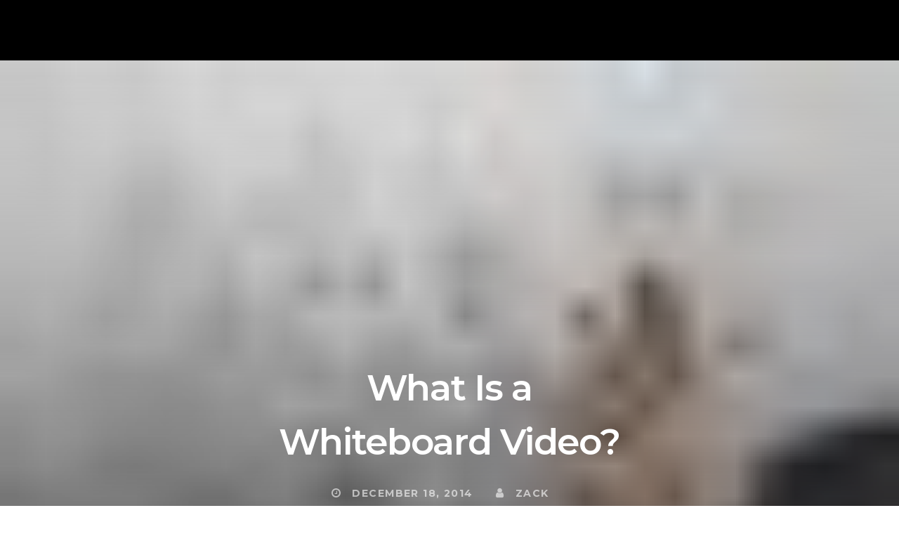

--- FILE ---
content_type: text/html; charset=UTF-8
request_url: https://www.myevideo.com/what-is-whiteboard-video/
body_size: 19199
content:
<!DOCTYPE html>
<html lang="en-US">
<head ><meta charset="UTF-8"><script>if(navigator.userAgent.match(/MSIE|Internet Explorer/i)||navigator.userAgent.match(/Trident\/7\..*?rv:11/i)){var href=document.location.href;if(!href.match(/[?&]nowprocket/)){if(href.indexOf("?")==-1){if(href.indexOf("#")==-1){document.location.href=href+"?nowprocket=1"}else{document.location.href=href.replace("#","?nowprocket=1#")}}else{if(href.indexOf("#")==-1){document.location.href=href+"&nowprocket=1"}else{document.location.href=href.replace("#","&nowprocket=1#")}}}}</script><script>class RocketLazyLoadScripts{constructor(){this.triggerEvents=["keydown","mousedown","mousemove","touchmove","touchstart","touchend","wheel"],this.userEventHandler=this._triggerListener.bind(this),this.touchStartHandler=this._onTouchStart.bind(this),this.touchMoveHandler=this._onTouchMove.bind(this),this.touchEndHandler=this._onTouchEnd.bind(this),this.clickHandler=this._onClick.bind(this),this.interceptedClicks=[],window.addEventListener("pageshow",(e=>{this.persisted=e.persisted})),window.addEventListener("DOMContentLoaded",(()=>{this._preconnect3rdParties()})),this.delayedScripts={normal:[],async:[],defer:[]},this.allJQueries=[]}_addUserInteractionListener(e){document.hidden?e._triggerListener():(this.triggerEvents.forEach((t=>window.addEventListener(t,e.userEventHandler,{passive:!0}))),window.addEventListener("touchstart",e.touchStartHandler,{passive:!0}),window.addEventListener("mousedown",e.touchStartHandler),document.addEventListener("visibilitychange",e.userEventHandler))}_removeUserInteractionListener(){this.triggerEvents.forEach((e=>window.removeEventListener(e,this.userEventHandler,{passive:!0}))),document.removeEventListener("visibilitychange",this.userEventHandler)}_onTouchStart(e){"HTML"!==e.target.tagName&&(window.addEventListener("touchend",this.touchEndHandler),window.addEventListener("mouseup",this.touchEndHandler),window.addEventListener("touchmove",this.touchMoveHandler,{passive:!0}),window.addEventListener("mousemove",this.touchMoveHandler),e.target.addEventListener("click",this.clickHandler),this._renameDOMAttribute(e.target,"onclick","rocket-onclick"))}_onTouchMove(e){window.removeEventListener("touchend",this.touchEndHandler),window.removeEventListener("mouseup",this.touchEndHandler),window.removeEventListener("touchmove",this.touchMoveHandler,{passive:!0}),window.removeEventListener("mousemove",this.touchMoveHandler),e.target.removeEventListener("click",this.clickHandler),this._renameDOMAttribute(e.target,"rocket-onclick","onclick")}_onTouchEnd(e){window.removeEventListener("touchend",this.touchEndHandler),window.removeEventListener("mouseup",this.touchEndHandler),window.removeEventListener("touchmove",this.touchMoveHandler,{passive:!0}),window.removeEventListener("mousemove",this.touchMoveHandler)}_onClick(e){e.target.removeEventListener("click",this.clickHandler),this._renameDOMAttribute(e.target,"rocket-onclick","onclick"),this.interceptedClicks.push(e),e.preventDefault(),e.stopPropagation(),e.stopImmediatePropagation()}_replayClicks(){window.removeEventListener("touchstart",this.touchStartHandler,{passive:!0}),window.removeEventListener("mousedown",this.touchStartHandler),this.interceptedClicks.forEach((e=>{e.target.dispatchEvent(new MouseEvent("click",{view:e.view,bubbles:!0,cancelable:!0}))}))}_renameDOMAttribute(e,t,n){e.hasAttribute&&e.hasAttribute(t)&&(event.target.setAttribute(n,event.target.getAttribute(t)),event.target.removeAttribute(t))}_triggerListener(){this._removeUserInteractionListener(this),"loading"===document.readyState?document.addEventListener("DOMContentLoaded",this._loadEverythingNow.bind(this)):this._loadEverythingNow()}_preconnect3rdParties(){let e=[];document.querySelectorAll("script[type=rocketlazyloadscript]").forEach((t=>{if(t.hasAttribute("src")){const n=new URL(t.src).origin;n!==location.origin&&e.push({src:n,crossOrigin:t.crossOrigin||"module"===t.getAttribute("data-rocket-type")})}})),e=[...new Map(e.map((e=>[JSON.stringify(e),e]))).values()],this._batchInjectResourceHints(e,"preconnect")}async _loadEverythingNow(){this.lastBreath=Date.now(),this._delayEventListeners(),this._delayJQueryReady(this),this._handleDocumentWrite(),this._registerAllDelayedScripts(),this._preloadAllScripts(),await this._loadScriptsFromList(this.delayedScripts.normal),await this._loadScriptsFromList(this.delayedScripts.defer),await this._loadScriptsFromList(this.delayedScripts.async);try{await this._triggerDOMContentLoaded(),await this._triggerWindowLoad()}catch(e){}window.dispatchEvent(new Event("rocket-allScriptsLoaded")),this._replayClicks()}_registerAllDelayedScripts(){document.querySelectorAll("script[type=rocketlazyloadscript]").forEach((e=>{e.hasAttribute("src")?e.hasAttribute("async")&&!1!==e.async?this.delayedScripts.async.push(e):e.hasAttribute("defer")&&!1!==e.defer||"module"===e.getAttribute("data-rocket-type")?this.delayedScripts.defer.push(e):this.delayedScripts.normal.push(e):this.delayedScripts.normal.push(e)}))}async _transformScript(e){return await this._littleBreath(),new Promise((t=>{const n=document.createElement("script");[...e.attributes].forEach((e=>{let t=e.nodeName;"type"!==t&&("data-rocket-type"===t&&(t="type"),n.setAttribute(t,e.nodeValue))})),e.hasAttribute("src")?(n.addEventListener("load",t),n.addEventListener("error",t)):(n.text=e.text,t());try{e.parentNode.replaceChild(n,e)}catch(e){t()}}))}async _loadScriptsFromList(e){const t=e.shift();return t?(await this._transformScript(t),this._loadScriptsFromList(e)):Promise.resolve()}_preloadAllScripts(){this._batchInjectResourceHints([...this.delayedScripts.normal,...this.delayedScripts.defer,...this.delayedScripts.async],"preload")}_batchInjectResourceHints(e,t){var n=document.createDocumentFragment();e.forEach((e=>{if(e.src){const i=document.createElement("link");i.href=e.src,i.rel=t,"preconnect"!==t&&(i.as="script"),e.getAttribute&&"module"===e.getAttribute("data-rocket-type")&&(i.crossOrigin=!0),e.crossOrigin&&(i.crossOrigin=e.crossOrigin),n.appendChild(i)}})),document.head.appendChild(n)}_delayEventListeners(){let e={};function t(t,n){!function(t){function n(n){return e[t].eventsToRewrite.indexOf(n)>=0?"rocket-"+n:n}e[t]||(e[t]={originalFunctions:{add:t.addEventListener,remove:t.removeEventListener},eventsToRewrite:[]},t.addEventListener=function(){arguments[0]=n(arguments[0]),e[t].originalFunctions.add.apply(t,arguments)},t.removeEventListener=function(){arguments[0]=n(arguments[0]),e[t].originalFunctions.remove.apply(t,arguments)})}(t),e[t].eventsToRewrite.push(n)}function n(e,t){let n=e[t];Object.defineProperty(e,t,{get:()=>n||function(){},set(i){e["rocket"+t]=n=i}})}t(document,"DOMContentLoaded"),t(window,"DOMContentLoaded"),t(window,"load"),t(window,"pageshow"),t(document,"readystatechange"),n(document,"onreadystatechange"),n(window,"onload"),n(window,"onpageshow")}_delayJQueryReady(e){let t=window.jQuery;Object.defineProperty(window,"jQuery",{get:()=>t,set(n){if(n&&n.fn&&!e.allJQueries.includes(n)){n.fn.ready=n.fn.init.prototype.ready=function(t){e.domReadyFired?t.bind(document)(n):document.addEventListener("rocket-DOMContentLoaded",(()=>t.bind(document)(n)))};const t=n.fn.on;n.fn.on=n.fn.init.prototype.on=function(){if(this[0]===window){function e(e){return e.split(" ").map((e=>"load"===e||0===e.indexOf("load.")?"rocket-jquery-load":e)).join(" ")}"string"==typeof arguments[0]||arguments[0]instanceof String?arguments[0]=e(arguments[0]):"object"==typeof arguments[0]&&Object.keys(arguments[0]).forEach((t=>{delete Object.assign(arguments[0],{[e(t)]:arguments[0][t]})[t]}))}return t.apply(this,arguments),this},e.allJQueries.push(n)}t=n}})}async _triggerDOMContentLoaded(){this.domReadyFired=!0,await this._littleBreath(),document.dispatchEvent(new Event("rocket-DOMContentLoaded")),await this._littleBreath(),window.dispatchEvent(new Event("rocket-DOMContentLoaded")),await this._littleBreath(),document.dispatchEvent(new Event("rocket-readystatechange")),await this._littleBreath(),document.rocketonreadystatechange&&document.rocketonreadystatechange()}async _triggerWindowLoad(){await this._littleBreath(),window.dispatchEvent(new Event("rocket-load")),await this._littleBreath(),window.rocketonload&&window.rocketonload(),await this._littleBreath(),this.allJQueries.forEach((e=>e(window).trigger("rocket-jquery-load"))),await this._littleBreath();const e=new Event("rocket-pageshow");e.persisted=this.persisted,window.dispatchEvent(e),await this._littleBreath(),window.rocketonpageshow&&window.rocketonpageshow({persisted:this.persisted})}_handleDocumentWrite(){const e=new Map;document.write=document.writeln=function(t){const n=document.currentScript,i=document.createRange(),r=n.parentElement;let o=e.get(n);void 0===o&&(o=n.nextSibling,e.set(n,o));const s=document.createDocumentFragment();i.setStart(s,0),s.appendChild(i.createContextualFragment(t)),r.insertBefore(s,o)}}async _littleBreath(){Date.now()-this.lastBreath>45&&(await this._requestAnimFrame(),this.lastBreath=Date.now())}async _requestAnimFrame(){return document.hidden?new Promise((e=>setTimeout(e))):new Promise((e=>requestAnimationFrame(e)))}static run(){const e=new RocketLazyLoadScripts;e._addUserInteractionListener(e)}}RocketLazyLoadScripts.run();</script>
    <!-- Global site tag (gtag.js) - Google Analytics -->
<script type="rocketlazyloadscript" async src="https://www.googletagmanager.com/gtag/js?id=UA-31668895-1"></script>
<script type="rocketlazyloadscript">
  window.dataLayer = window.dataLayer || [];
  function gtag(){dataLayer.push(arguments);}
  gtag('js', new Date());

  gtag('config', 'UA-31668895-1');
</script>


	
	<meta name="viewport" content="width=device-width, initial-scale=1.0" />
	<meta http-equiv="X-UA-Compatible" content="IE=edge">
	<link rel="profile" href="http://gmpg.org/xfn/11">
	<link rel="preconnect" href="https://fonts.gstatic.com">

	<meta name="mobile-web-app-capable" content="yes">
<meta name="apple-mobile-web-app-capable" content="yes">
<meta name="apple-mobile-web-app-title" content="MyeVideo - Animated Explainer Video Production">
<link rel="pingback" href="https://www.myevideo.com/xmlrpc.php" />
<meta name='robots' content='index, follow, max-image-preview:large, max-snippet:-1, max-video-preview:-1' />

	<!-- This site is optimized with the Yoast SEO plugin v17.2.1 - https://yoast.com/wordpress/plugins/seo/ -->
	<title>What Is a Whiteboard Video? - MyeVideo</title><link rel="preload" as="style" href="https://fonts.googleapis.com/css?family=Oswald%3A700%7CMontserrat%3A100%2C200%2C300%2C400%2C500%2C600%2C700%2C800%2C900%2C100italic%2C200italic%2C300italic%2C400italic%2C500italic%2C600italic%2C700italic%2C800italic%2C900italic&#038;subset=latin&#038;display=swap" /><link rel="stylesheet" href="https://fonts.googleapis.com/css?family=Oswald%3A700%7CMontserrat%3A100%2C200%2C300%2C400%2C500%2C600%2C700%2C800%2C900%2C100italic%2C200italic%2C300italic%2C400italic%2C500italic%2C600italic%2C700italic%2C800italic%2C900italic&#038;subset=latin&#038;display=swap" media="print" onload="this.media='all'" /><noscript><link rel="stylesheet" href="https://fonts.googleapis.com/css?family=Oswald%3A700%7CMontserrat%3A100%2C200%2C300%2C400%2C500%2C600%2C700%2C800%2C900%2C100italic%2C200italic%2C300italic%2C400italic%2C500italic%2C600italic%2C700italic%2C800italic%2C900italic&#038;subset=latin&#038;display=swap" /></noscript><link rel="preload" as="style" href="https://fonts.googleapis.com/css2?family=Montserrat:ital,wght@0,100;0,200;0,300;0,400;0,500;0,600;0,700;0,800;0,900;1,100;1,200;1,300;1,400;1,500;1,600;1,700;1,800;1,900&#038;display=swap" /><link rel="stylesheet" href="https://fonts.googleapis.com/css2?family=Montserrat:ital,wght@0,100;0,200;0,300;0,400;0,500;0,600;0,700;0,800;0,900;1,100;1,200;1,300;1,400;1,500;1,600;1,700;1,800;1,900&#038;display=swap" media="print" onload="this.media='all'" /><noscript><link rel="stylesheet" href="https://fonts.googleapis.com/css2?family=Montserrat:ital,wght@0,100;0,200;0,300;0,400;0,500;0,600;0,700;0,800;0,900;1,100;1,200;1,300;1,400;1,500;1,600;1,700;1,800;1,900&#038;display=swap" /></noscript><link rel="stylesheet" href="https://www.myevideo.com/wp-content/cache/min/1/9d21a5606b3e59d0157cc2d56cf28714.css" media="all" data-minify="1" />
	<meta name="description" content="Have you ever wondered what whiteboard videos are and why they’re popular? There are quite a few reasons why they hold attention and increase retention." />
	<link rel="canonical" href="https://www.myevideo.com/what-is-whiteboard-video/" />
	<meta property="og:locale" content="en_US" />
	<meta property="og:type" content="article" />
	<meta property="og:title" content="What Is a Whiteboard Video? - MyeVideo" />
	<meta property="og:description" content="Have you ever wondered what whiteboard videos are and why they’re popular? There are quite a few reasons why they hold attention and increase retention." />
	<meta property="og:url" content="https://www.myevideo.com/what-is-whiteboard-video/" />
	<meta property="og:site_name" content="MyeVideo" />
	<meta property="article:publisher" content="https://www.facebook.com/MyeVideoExplainer" />
	<meta property="article:published_time" content="2014-12-18T15:40:03+00:00" />
	<meta property="article:modified_time" content="2017-03-01T15:55:13+00:00" />
	<meta property="og:image" content="http://myevideo.ws-9.net/wp-content/uploads/2014/12/whiteboard1.jpg" />
	<meta property="og:image:width" content="300" />
	<meta property="og:image:height" content="200" />
	<meta name="twitter:card" content="summary_large_image" />
	<meta name="twitter:creator" content="@MyeVideo" />
	<meta name="twitter:site" content="@myevideo" />
	<script type="application/ld+json" class="yoast-schema-graph">{"@context":"https://schema.org","@graph":[{"@type":"WebSite","@id":"https://www.myevideo.com/#website","url":"https://www.myevideo.com/","name":"MyeVideo","description":"Animated Explainer Video Production","potentialAction":[{"@type":"SearchAction","target":{"@type":"EntryPoint","urlTemplate":"https://www.myevideo.com/?s={search_term_string}"},"query-input":"required name=search_term_string"}],"inLanguage":"en-US"},{"@type":"ImageObject","@id":"https://www.myevideo.com/what-is-whiteboard-video/#primaryimage","inLanguage":"en-US","url":"https://www.myevideo.com/wp-content/uploads/2014/12/whiteboard1.jpg","contentUrl":"https://www.myevideo.com/wp-content/uploads/2014/12/whiteboard1.jpg","width":300,"height":200},{"@type":"WebPage","@id":"https://www.myevideo.com/what-is-whiteboard-video/#webpage","url":"https://www.myevideo.com/what-is-whiteboard-video/","name":"What Is a Whiteboard Video? - MyeVideo","isPartOf":{"@id":"https://www.myevideo.com/#website"},"primaryImageOfPage":{"@id":"https://www.myevideo.com/what-is-whiteboard-video/#primaryimage"},"datePublished":"2014-12-18T15:40:03+00:00","dateModified":"2017-03-01T15:55:13+00:00","author":{"@id":"https://www.myevideo.com/#/schema/person/94daf40c68e6529470a1e9eab0826d72"},"description":"Have you ever wondered what whiteboard videos are and why they\u2019re popular? There are quite a few reasons why they hold attention and increase retention.","breadcrumb":{"@id":"https://www.myevideo.com/what-is-whiteboard-video/#breadcrumb"},"inLanguage":"en-US","potentialAction":[{"@type":"ReadAction","target":["https://www.myevideo.com/what-is-whiteboard-video/"]}]},{"@type":"BreadcrumbList","@id":"https://www.myevideo.com/what-is-whiteboard-video/#breadcrumb","itemListElement":[{"@type":"ListItem","position":1,"name":"Home","item":"https://www.myevideo.com/"},{"@type":"ListItem","position":2,"name":"What Is a Whiteboard Video?"}]},{"@type":"Person","@id":"https://www.myevideo.com/#/schema/person/94daf40c68e6529470a1e9eab0826d72","name":"Zack","image":{"@type":"ImageObject","@id":"https://www.myevideo.com/#personlogo","inLanguage":"en-US","url":"https://secure.gravatar.com/avatar/2db035fe0869285138d451742a2b9af9?s=96&d=mm&r=g","contentUrl":"https://secure.gravatar.com/avatar/2db035fe0869285138d451742a2b9af9?s=96&d=mm&r=g","caption":"Zack"},"description":"zack@myevideo.com","sameAs":["https://twitter.com/MyeVideo"]}]}</script>
	<!-- / Yoast SEO plugin. -->


<link rel='dns-prefetch' href='//fonts.googleapis.com' />
<link rel='dns-prefetch' href='//www.youtube-nocookie.com' />
<link href='https://fonts.gstatic.com' crossorigin rel='preconnect' />
<link rel="alternate" type="application/rss+xml" title="MyeVideo &raquo; Feed" href="https://www.myevideo.com/feed/" />
<link rel="alternate" type="application/rss+xml" title="MyeVideo &raquo; Comments Feed" href="https://www.myevideo.com/comments/feed/" />
	<link rel="shortcut icon" href="https://www.myevideo.com/wp-content/themes/boo/favicon.ico" />
	<link rel="alternate" type="application/rss+xml" title="MyeVideo &raquo; What Is a Whiteboard Video? Comments Feed" href="https://www.myevideo.com/what-is-whiteboard-video/feed/" />
<style type="text/css">
img.wp-smiley,
img.emoji {
	display: inline !important;
	border: none !important;
	box-shadow: none !important;
	height: 1em !important;
	width: 1em !important;
	margin: 0 .07em !important;
	vertical-align: -0.1em !important;
	background: none !important;
	padding: 0 !important;
}
</style>
	




<style id='rs-plugin-settings-inline-css' type='text/css'>
.tp-caption a{color:#ff7302;text-shadow:none;-webkit-transition:all 0.2s ease-out;-moz-transition:all 0.2s ease-out;-o-transition:all 0.2s ease-out;-ms-transition:all 0.2s ease-out}.tp-caption a:hover{color:#ffa902}
</style>


















<script type="rocketlazyloadscript" src='https://www.myevideo.com/wp-includes/js/jquery/jquery.min.js?ver=3.5.1' id='jquery-core-js'></script>
<script type="rocketlazyloadscript" src='https://www.myevideo.com/wp-includes/js/jquery/jquery-migrate.min.js?ver=3.3.2' id='jquery-migrate-js'></script>
<script type='text/javascript' id='ajax-login-script-js-extra'>
/* <![CDATA[ */
var ajax_login_object = {"ajaxurl":"https:\/\/www.myevideo.com\/wp-admin\/admin-ajax.php","redirecturl":"\/what-is-whiteboard-video\/","loadingmessage":"Sending user info, please wait..."};
/* ]]> */
</script>
<script type="rocketlazyloadscript" data-minify="1" src='https://www.myevideo.com/wp-content/cache/min/1/wp-content/themes/boo/assets/js/ajax-login-script.js?ver=1735913246' id='ajax-login-script-js'></script>
<script type="rocketlazyloadscript" src='https://www.myevideo.com/wp-content/plugins/essential-grid/public/assets/js/rbtools.min.js?ver=6.2.0' id='tp-tools-js'></script>
<script type="rocketlazyloadscript" src='https://www.myevideo.com/wp-content/plugins/revslider/public/assets/js/rs6.min.js?ver=6.2.2' id='revmin-js'></script>
<script type="rocketlazyloadscript" src='https://www.myevideo.com/wp-content/themes/boo/assets/vendors/modernizr.min.js' id='modernizr-js'></script>
<script type="rocketlazyloadscript" src='https://www.myevideo.com/wp-content/themes/boo/assets/vendors/img-aspect-ratio.min.js' id='img-aspect-ratio-js'></script>
<link rel="https://api.w.org/" href="https://www.myevideo.com/wp-json/" /><link rel="alternate" type="application/json" href="https://www.myevideo.com/wp-json/wp/v2/posts/984" /><link rel="EditURI" type="application/rsd+xml" title="RSD" href="https://www.myevideo.com/xmlrpc.php?rsd" />
<link rel="wlwmanifest" type="application/wlwmanifest+xml" href="https://www.myevideo.com/wp-includes/wlwmanifest.xml" /> 
<meta name="generator" content="WordPress 5.7.14" />
<link rel='shortlink' href='https://www.myevideo.com/?p=984' />
<link rel="alternate" type="application/json+oembed" href="https://www.myevideo.com/wp-json/oembed/1.0/embed?url=https%3A%2F%2Fwww.myevideo.com%2Fwhat-is-whiteboard-video%2F" />
<link rel="alternate" type="text/xml+oembed" href="https://www.myevideo.com/wp-json/oembed/1.0/embed?url=https%3A%2F%2Fwww.myevideo.com%2Fwhat-is-whiteboard-video%2F&#038;format=xml" />
<meta name="generator" content="Powered by WPBakery Page Builder - drag and drop page builder for WordPress."/>
<meta name="generator" content="Powered by Slider Revolution 6.2.2 - responsive, Mobile-Friendly Slider Plugin for WordPress with comfortable drag and drop interface." />
<link rel="icon" href="https://www.myevideo.com/wp-content/uploads/2021/06/cropped-ffff-32x32.jpg" sizes="32x32" />
<link rel="icon" href="https://www.myevideo.com/wp-content/uploads/2021/06/cropped-ffff-192x192.jpg" sizes="192x192" />
<link rel="apple-touch-icon" href="https://www.myevideo.com/wp-content/uploads/2021/06/cropped-ffff-180x180.jpg" />
<meta name="msapplication-TileImage" content="https://www.myevideo.com/wp-content/uploads/2021/06/cropped-ffff-270x270.jpg" />
<script type="rocketlazyloadscript" data-rocket-type="text/javascript">function setREVStartSize(e){			
			try {								
				var pw = document.getElementById(e.c).parentNode.offsetWidth,
					newh;
				pw = pw===0 || isNaN(pw) ? window.innerWidth : pw;
				e.tabw = e.tabw===undefined ? 0 : parseInt(e.tabw);
				e.thumbw = e.thumbw===undefined ? 0 : parseInt(e.thumbw);
				e.tabh = e.tabh===undefined ? 0 : parseInt(e.tabh);
				e.thumbh = e.thumbh===undefined ? 0 : parseInt(e.thumbh);
				e.tabhide = e.tabhide===undefined ? 0 : parseInt(e.tabhide);
				e.thumbhide = e.thumbhide===undefined ? 0 : parseInt(e.thumbhide);
				e.mh = e.mh===undefined || e.mh=="" || e.mh==="auto" ? 0 : parseInt(e.mh,0);		
				if(e.layout==="fullscreen" || e.l==="fullscreen") 						
					newh = Math.max(e.mh,window.innerHeight);				
				else{					
					e.gw = Array.isArray(e.gw) ? e.gw : [e.gw];
					for (var i in e.rl) if (e.gw[i]===undefined || e.gw[i]===0) e.gw[i] = e.gw[i-1];					
					e.gh = e.el===undefined || e.el==="" || (Array.isArray(e.el) && e.el.length==0)? e.gh : e.el;
					e.gh = Array.isArray(e.gh) ? e.gh : [e.gh];
					for (var i in e.rl) if (e.gh[i]===undefined || e.gh[i]===0) e.gh[i] = e.gh[i-1];
										
					var nl = new Array(e.rl.length),
						ix = 0,						
						sl;					
					e.tabw = e.tabhide>=pw ? 0 : e.tabw;
					e.thumbw = e.thumbhide>=pw ? 0 : e.thumbw;
					e.tabh = e.tabhide>=pw ? 0 : e.tabh;
					e.thumbh = e.thumbhide>=pw ? 0 : e.thumbh;					
					for (var i in e.rl) nl[i] = e.rl[i]<window.innerWidth ? 0 : e.rl[i];
					sl = nl[0];									
					for (var i in nl) if (sl>nl[i] && nl[i]>0) { sl = nl[i]; ix=i;}															
					var m = pw>(e.gw[ix]+e.tabw+e.thumbw) ? 1 : (pw-(e.tabw+e.thumbw)) / (e.gw[ix]);					

					newh =  (e.type==="carousel" && e.justify==="true" ? e.gh[ix] : (e.gh[ix] * m)) + (e.tabh + e.thumbh);
				}			
				
				if(window.rs_init_css===undefined) window.rs_init_css = document.head.appendChild(document.createElement("style"));					
				document.getElementById(e.c).height = newh;
				window.rs_init_css.innerHTML += "#"+e.c+"_wrapper { height: "+newh+"px }";				
			} catch(e){
				console.log("Failure at Presize of Slider:" + e)
			}					   
		  };</script>
        <style>
            .wpvr_embed_responsive_container {
                overflow: hidden;
                padding-top: 56.25%;
                position: relative;
            }

            .wpvr_embed_responsive_container iframe {
                border: 0;
                height: 100%;
                left: 0;
                position: absolute;
                top: 0;
                width: 100%;
            }
        </style>
				<style type="text/css" id="wp-custom-css">
			.page-id-5438 .header#header {
    background: transparent !important;
}
.page-id-5438 #content {
    padding-top: 0;
    position: relative;
    z-index: 2;
    margin-top: -86px;
}
.btn-medical {
    width: 100%;
    text-align: center;
}
.min-height-section {
	min-height:640px;
}
.home .btn-default-border {
    border-width: 3px!important;
    font-size: 1em;
    font-family: Oswald;
    font-weight: 600!important;
    background-color: rgba(0, 0, 0, 0);
    padding-top: 0.7em!important;
    padding-right: 1.5em!important;
    padding-bottom: 0.7em!important;
    padding-left: 1.5em!important;
    line-height: 1.5 !important;
    border-radius: 0 !important;
}
#gform_submit_button_3 {
	    border-width: 3px!important;
    font-size: 1em;
    font-family: Oswald;
    font-weight: 600!important;
    background-color: rgba(0, 0, 0, 0);
    padding-top: 0.7em!important;
    padding-right: 1.5em!important;
    padding-bottom: 0.7em!important;
    padding-left: 1.5em!important;
    line-height: 1.5 !important;
    border-radius: 0 !important;
}
.ttshowcase_slider .bx-wrapper .bx-next {
    right: -35px;
    bottom: auto !important;
    display: block;
}
.header-titel-serv {
    margin-top: 10px;
    text-align: center !important;
}
.services-banner-text p {
    background: transparent;
    padding: 5px;
    margin-left: 10px !important;
    text-align: center;
    float: left;
    color: #fff;
    width: 100%;
}
.header-btn-services p {
    float: left;
    width: 100%;
    padding-left: 10px;
    text-align: center;
}
.header-btn-services .services-banner-btn {
    color: #ff6340 !important;
    border-width: 3px!important;
    border-color: #ff6340;
    font-size: 1em;
    font-weight: 700!important;
    background-color: rgba(0, 0, 0, 0);
    padding-top: 0.7em!important;
    padding-right: 1.5em!important;
    padding-bottom: 0.7em!important;
    padding-left: 1.5em!important;
    line-height: 1.5 !important;
    border-radius: 0 !important;
    margin-top: 15px;
    margin: auto !important;
    border: 2px solid;
    display: block;
    margin-top: 30px !important;
    max-width: initial;
    text-align: center;
    text-transform: uppercase;
    float: none;
    margin-left: 10px;
    display: inline-block;
}
.page-id-4709 .main-header {
    background: 0 0;
}
.btn {
	text-transform:uppercase !important;
}
.lightbox-video .hover-line .icon {
    display: none;
}
.services-banner-btn {
    max-width: 350px;
}
body .btn span {
    color: #fff !important;
}

.get-pricing .btn {
    position: fixed;
		z-index:99;
    right: 42px;
    bottom: 49px;
    background-color: #f9a82f;
    color: #fff;
    border-color: #f9a82f;
    border-radius: 0px!important;
    overflow: hidden;
		transition: all ease-in-out 0.3s;
}

.get-pricing .btn:hover,
.get-pricing .btn:focus {
		border-color : #ff6340;
		color: #fff;
		background-color: #ff6340;
}
.drip-tab-container, .tags {
	display:none;
}
@media screen and (max-width: 849px) {
	.get-pricing .btn { 
		right: 0px;
	}
}

@media screen and (max-width: 767px) {
	.get-pricing .btn { 
		right: 0px;
		bottom: 73px;
	}
}
.get-pricing .btn {
    position: relative;
    z-index: 99;
    right: 0pc;
    bottom: 0pc;
    background-color: #f9a82f;
    color: #fff;
    border-color: #f9a82f;
    border-radius: 0px!important;
    overflow: hidden;
    transition: all ease-in-out 0.3s;
}
.post-info span:nth-child(3), .post-info span:nth-child(4){
	display:none;
}
.main-nav>li:last-child.current-menu-item a {
    color: #fff;
}
.btn-1, .btn-2 {
	background:transparent !important;
	color:#ff6340 !important;
	border-color:#ff6340 !important;
}
.btn-1:hover, .btn-2:hover {
	background:#ff6340 !important;
	color:#fff !important;
	border-color:#ff6340 !important;
}
.home-2-section-7 .home-s-btn, .home-2-section-11 .home-s-btn {
	color:#fff;
}
body .btn-3 {
	background:transparent !important;
	color:#fff !important;
	border-color:#fff !important;
}
.btn-3:hover {
	background:#ff6340 !important;
	color:#fff !important;
	border-color:#ff6340 !important;
}
body .btn-4 {
	background:transparent !important;
	color:#000 !important;
	border-color:#000 !important;
}
.btn-4:hover {
	background:#000 !important;
	color:#fff !important;
	border-color:#000 !important;
}
body .btn {
	font-weight:700 !important;
	text-transform:uppercase !important;
}
.main-nav .children, .nav-item-children {
    min-width: 270px;
}
.icon-box-boxed-unfilled-alt5 .btn {
	    background: transparent !important;
    color: #ff6340 !important;
    border-color: #ff6340 !important;
	    color: #ff6340!important;
    border-width: 3px!important;
    border-color: #ff6340;
    font-weight: 600!important;

    border: 3px solid;

}
body .icon-box-boxed-unfilled-alt5 .btn:hover {
		    background: #ff6340 !important;
    color: #fff !important;
    border-color: #ff6340 !important;
}
body .icon-box-boxed-unfilled-alt5 .btn:hover span {
	color: #fff !important;
}
.content-servicess-b {
	color:#fff !important;
}
.main-nav>li:last-child a:hover span {
	color:#fff !important;
}
body .header-btn-services .services-banner-btn:hover {
    color: #FFFFFF!important;
    background-image: initial;
    background-color: #ff6340 !important;
    border-color: #ff6340 !important;
}
body .header-btn-services .services-banner-btn {
    color: #FFFFFF!important;
    background-image: initial;
    background-color: #ff6340 !important;
    border-color: transparent !important;
}
body .btn-3:hover {
    background: #ff6340 !important;
    color: #000 !important;
    border-color: #ff6340 !important;
}
body .btn-4:hover {
    background: #000 !important;
    color: #fff !important;
    border-color: #000 !important;
}
body .btn-4 {
    background: transparent !important;
    color: #000 !important;
    border-color: #000 !important;
}
body .btn, body .services-banner-btn {
    border-width: 3px!important;
    font-size: 1em;
    font-family: Oswald;
    font-weight: 600!important;
    background-color: rgba(0, 0, 0, 0);
    padding-top: 0.7em!important;
    padding-right: 1.5em!important;
    padding-bottom: 0.7em!important;
    padding-left: 1.5em!important;
    line-height: 1.5 !important;
    border-radius: 0 !important;
}
.btn span {
    padding: 0px;
}
.orange-back h2{
	color:#000;
}
body .orange-back  .btn-4:hover {
    background: #000 !important;
    color: #ff6340  !important;
    border-color: #000 !important;
}
body .services-boxes .icon-box .contents a span {
    color: #ff6340 !important;
}
body .services-boxes .icon-box .contents a:hover span {
    color: #fff !important;
}
.page-id-5244 #content {
	background-color: #f26424;
}
/*Popup*/
#popmake-5277 {
	background: #000 !important;
}
.pum-close.popmake-close {
	border-radius: 50% !important;
	height: 30px !important;
	background: #ff6340 !important;
	color: #fff !important;
}		</style>
		<noscript><style> .wpb_animate_when_almost_visible { opacity: 1; }</style></noscript><style type="text/css" data-type="vc_shortcodes-custom-css">.vc_custom_1619599159860{padding-top: 0px !important;}.vc_custom_1619599620000{padding-top: 10px !important;padding-right: 50px !important;padding-bottom: 10px !important;padding-left: 50px !important;}.vc_custom_1619598505509{padding-top: 0px !important;padding-right: 0px !important;padding-bottom: 0px !important;padding-left: 0px !important;}</style><style type="text/css" data-type="vc_shortcodes-custom-css">.vc_custom_1619705819412{padding-top: 40px !important;padding-bottom: 40px !important;background-color: #1a1a1a !important;}.vc_custom_1619724447040{margin-top: 0px !important;padding-top: 0px !important;padding-bottom: 40px !important;background-color: #1a1a1a !important;}.vc_custom_1619705877494{margin-bottom: 25px !important;}.vc_custom_1619705909168{margin-bottom: 25px !important;}.vc_custom_1619705941852{margin-bottom: 25px !important;}.vc_custom_1619705984359{margin-bottom: 25px !important;}</style>
 <!-- ##WPVR : WP Video Robot version 1.12.1  - Not Activated. --> 
<noscript><style id="rocket-lazyload-nojs-css">.rll-youtube-player, [data-lazy-src]{display:none !important;}</style></noscript><!-- Global site tag (gtag.js) - Google Ads: 788263506 -->
<script type="rocketlazyloadscript" async src="https://www.googletagmanager.com/gtag/js?id=AW-788263506"></script>
<script type="rocketlazyloadscript">
  window.dataLayer = window.dataLayer || [];
  function gtag(){dataLayer.push(arguments);}
  gtag('js', new Date());

  gtag('config', 'AW-788263506');
</script>
<script type="rocketlazyloadscript" data-rocket-type="text/javascript">
    adroll_adv_id = "ESYYTPPJORCGHOZ6PTBQPA";
    adroll_pix_id = "7XGMRUEMJFAO7CNMRIPMTZ";
    adroll_version = "2.0";

    (function(w, d, e, o, a) {
        w.__adroll_loaded = true;
        w.adroll = w.adroll || [];
        w.adroll.f = [ 'setProperties', 'identify', 'track' ];
        var roundtripUrl = "https://s.adroll.com/j/" + adroll_adv_id
                + "/roundtrip.js";
        for (a = 0; a < w.adroll.f.length; a++) {
            w.adroll[w.adroll.f[a]] = w.adroll[w.adroll.f[a]] || (function(n) {
                return function() {
                    w.adroll.push([ n, arguments ])
                }
            })(w.adroll.f[a])
        }

        e = d.createElement('script');
        o = d.getElementsByTagName('script')[0];
        e.async = 1;
        e.src = roundtripUrl;
        o.parentNode.insertBefore(e, o);
    })(window, document);
    adroll.track("pageView");
</script>

</head>

<body class="post-template-default single single-post postid-984 single-format-standard progressive-load-activated layout-1275 wpb-js-composer js-comp-ver-6.6.0 vc_responsive">

	<section><h2 class="screen-reader-text">Skip links</h2><ul class="rella-skip-link screen-reader-text"><li><a href="#primary" class="screen-reader-shortcut"> Skip to primary navigation</a></li><li><a href="#content" class="screen-reader-shortcut"> Skip to content</a></li></ul></section>

	<div id="wrap">

		<header class="header site-header main-header navbar navbar-default     " data-wait-for-images="true" data-add-mobile-submenutoggle="false" id="header" itemscope="itemscope" itemtype="http://schema.org/WPHeader">

	<p><style>.main-bar-container.headroom--not-top {background-color: #000000 !important}</style><section class="vc_section vc_custom_1619599159860 always_sticky sticky2 mobile_sticky main-bar-container dark-bg-sticky" data-sticky="true" data-sticky-always="true" data-sticky-onmobile="true"><div class="container"><div class="row"><div class="col-md-12"><div class="main-bar round"><div data-vc-full-width="true" data-vc-full-width-init="false" data-vc-stretch-content="true" data-row-brightness="light" class="vc_row wpb_row vc_row-fluid wpb_animate_when_almost_visible wpb_fadeIn fadeIn vc_custom_1619599620000 rella-row-shadowbox-69800abb18574 vc_row-o-content-middle vc_row-flex" style=""><div class="wpb_column vc_column_container vc_col-sm-12" ><div class="vc_column-inner vc_custom_1619598505509"  style=""><div class="wpb_wrapper"><style>.main-nav > li{font-family:Oswald;font-weight:700;text-transform:uppercase;font-size:17;}.main-header.mobile .main-nav li, #mobile-nav .main-nav > li{font-family:Oswald;font-weight:700;}</style><div class="navbar-header hidden-lg hidden-md">
	<button type="button" class="navbar-toggle collapsed" data-toggle="collapse" data-target="#main-header-nav" aria-expanded="false">
		<span class="sr-only">Toggle navigation</span>
		<span class="icon-bar"></span>
		<span class="icon-bar"></span>
		<span class="icon-bar"></span>
	</button>
	<a href="https://www.myevideo.com/" class="navbar-brand">
		<img width="1978" height="547" src="data:image/svg+xml,%3Csvg%20xmlns='http://www.w3.org/2000/svg'%20viewBox='0%200%201978%20547'%3E%3C/svg%3E" data-rjs="https://www.myevideo.com/wp-content/uploads/2015/08/myevideo-logo.png" alt="MyeVideo" data-lazy-src="https://www.myevideo.com/wp-content/uploads/2015/08/myevideo-logo.png"/><noscript><img width="1978" height="547" src="https://www.myevideo.com/wp-content/uploads/2015/08/myevideo-logo.png" data-rjs="https://www.myevideo.com/wp-content/uploads/2015/08/myevideo-logo.png" alt="MyeVideo"/></noscript>	</a>
</div>


<a href="https://www.myevideo.com/" class="navbar-brand hidden-sm hidden-xs no-tb-padding">
	<span class="brand-inner">
					
				<img width="300" height="83" src="data:image/svg+xml,%3Csvg%20xmlns='http://www.w3.org/2000/svg'%20viewBox='0%200%20300%2083'%3E%3C/svg%3E" data-rjs="https://www.myevideo.com/wp-content/uploads/2021/04/logo.png" alt="MyeVideo" data-lazy-src="https://www.myevideo.com/wp-content/uploads/2021/04/logo.png"/><noscript><img width="300" height="83" src="https://www.myevideo.com/wp-content/uploads/2021/04/logo.png" data-rjs="https://www.myevideo.com/wp-content/uploads/2021/04/logo.png" alt="MyeVideo"/></noscript>	</span>
</a>


<div id="main-header-nav" class="collapse navbar-collapse"><ul id="menu-one-page" class="nav navbar-nav main-nav"><li id="menu-item-4163" class="menu-item menu-item-type-custom menu-item-object-custom menu-item-has-children menu-item-4163"><a href="#"><span class="link-txt">Services</span></a>
<ul class="nav-item-children">
	<li id="menu-item-4179" class="menu-item menu-item-type-post_type menu-item-object-page menu-item-4179"><a href="https://www.myevideo.com/2d-animation-videos/"><span class="link-txt">2D Animation Videos</span></a></li>
	<li id="menu-item-4165" class="menu-item menu-item-type-post_type menu-item-object-page menu-item-4165"><a href="https://www.myevideo.com/product-demo-video/"><span class="link-txt">Product Demo Videos</span></a></li>
	<li id="menu-item-4166" class="menu-item menu-item-type-post_type menu-item-object-page menu-item-4166"><a href="https://www.myevideo.com/white-board-animation/"><span class="link-txt">White Board Animation</span></a></li>
	<li id="menu-item-4167" class="menu-item menu-item-type-post_type menu-item-object-page menu-item-4167"><a href="https://www.myevideo.com/motion-info-graphic-2/"><span class="link-txt">Motion Info Graphic</span></a></li>
	<li id="menu-item-4168" class="menu-item menu-item-type-post_type menu-item-object-page menu-item-4168"><a href="https://www.myevideo.com/video-sales-letter/"><span class="link-txt">Video Sales Letter</span></a></li>
	<li id="menu-item-4169" class="menu-item menu-item-type-post_type menu-item-object-page menu-item-4169"><a href="https://www.myevideo.com/business-animation/"><span class="link-txt">Business animations</span></a></li>
	<li id="menu-item-4170" class="menu-item menu-item-type-post_type menu-item-object-page menu-item-4170"><a href="https://www.myevideo.com/product-animation-video/"><span class="link-txt">Product Animation Videos</span></a></li>
</ul>
</li>
<li id="menu-item-4172" class="menu-item menu-item-type-post_type menu-item-object-page menu-item-4172"><a href="https://www.myevideo.com/our-portfolio/"><span class="link-txt">Portfolio</span></a></li>
<li id="menu-item-4770" class="menu-item menu-item-type-post_type menu-item-object-page menu-item-4770"><a href="https://www.myevideo.com/production-process/"><span class="link-txt">How it Works</span></a></li>
<li id="menu-item-5384" class="menu-item menu-item-type-custom menu-item-object-custom menu-item-5384"><a href="https://www.myevideo.com/schedule-an-appointment/"><span class="link-txt">Pricing</span></a></li>
<li id="menu-item-4171" class="menu-item menu-item-type-post_type menu-item-object-page menu-item-4171"><a href="https://www.myevideo.com/about-us/"><span class="link-txt">Team</span></a></li>
<li id="menu-item-4800" class="menu-item menu-item-type-custom menu-item-object-custom menu-item-4800"><a href="/schedule-an-appointment/"><span class="link-txt">Let&#8217;s talk!</span></a></li>
</ul></div></div></div></div><script type="rocketlazyloadscript" data-rocket-type="text/javascript">(function($) {$("head").append("<style>.rella-row-shadowbox-69800abb18574{-webkit-box-shadow:;-moz-box-shadow:;box-shadow:;}</style>");})(jQuery);</script></div><div class="vc_row-full-width vc_clearfix"></div></div></div></div></div></section></p>

</header>
		<main class="content" id="content">
			<div class="container">			<div class="contents">
	<div class="row">

			<div class="col-md-10 col-md-offset-1 blog-single blog-single-alt">	
	
			<article class="blog-post post-984 post type-post status-publish format-standard has-post-thumbnail hentry category-explainer-videos tag-explainer-video tag-whiteboard-2 tag-whiteboard-video" id="post-984" itemscope="itemscope" itemtype="http://schema.org/BlogPosting" itemprop="blogPost">
				
				<link itemprop="mainEntityOfPage" href="https://www.myevideo.com/what-is-whiteboard-video/" />
	
				<div class="post-contents">
	
					<header class="fullwidth">
	
						
								<figure data-bg="https://www.myevideo.com/wp-content/uploads/2014/12/whiteboard1-30x20.jpg" class="post-image hmedia rocket-lazyload" style="" data-parallax-bg="true" data-parallax-options='{ "y": "-20%", "opacity": 1 }'>
					<img width="300" height="200" src="data:image/svg+xml,%3Csvg%20xmlns='http://www.w3.org/2000/svg'%20viewBox='0%200%20300%20200'%3E%3C/svg%3E" class="attachment-full size-full progressive__img progressive--not-loaded wp-post-image" alt="" itemprop="url" srcset="" data-progressive="https://www.myevideo.com/wp-content/uploads/2014/12/whiteboard1.jpg" data-lazy-src="https://www.myevideo.com/wp-content/uploads/2014/12/whiteboard1-30x20.jpg" /><noscript><img width="300" height="200" src="https://www.myevideo.com/wp-content/uploads/2014/12/whiteboard1-30x20.jpg" class="attachment-full size-full progressive__img progressive--not-loaded wp-post-image" alt="" itemprop="url" srcset="" data-progressive="https://www.myevideo.com/wp-content/uploads/2014/12/whiteboard1.jpg" /></noscript>				</figure><!-- /.main-image -->
						
			
						
													<h1 class="entry-title" itemprop="headline">What Is a Whiteboard Video?</h1>							
						<div class="post-info">
							
							<span><a href="https://www.myevideo.com/what-is-whiteboard-video/"><i class="fa fa-clock-o"></i> <time class="entry-published updated" datetime="2014-12-18T17:40:03+02:00" itemprop="datePublished" title="Thursday, December 18, 2014, 5:40 pm" >December 18, 2014</time></a></span>
							
								<span class="entry-author" itemprop="author" itemscope="itemscope" itemtype="http://schema.org/Person">
		<span itemprop="name">
			<a class="url fn" href="https://www.myevideo.com/author/zackmyevideo-com/" title="Posts by Zack" rel="author"><i class="fa fa-user"></i> Zack</a>		</span>
	</span>
								
														
														
														<span>
								<i class="fa fa-folder-open"></i> <a href="https://www.myevideo.com/category/explainer-videos/" rel="category tag">Explainer Videos</a>							</span>
														
							<span>
								<span class="tags"><i class="fa fa-tag"></i> <a href="https://www.myevideo.com/tag/explainer-video/" rel="tag">explainer video</a>, <a href="https://www.myevideo.com/tag/whiteboard-2/" rel="tag">whiteboard</a>, <a href="https://www.myevideo.com/tag/whiteboard-video/" rel="tag">whiteboard video</a></span>							</span>
	
						</div><!-- /.post-info -->
	
					</header>		

					<div class="entry-content">
						
							<div class="post-share floated">
		<div class="post-share-inner" data-sticky-element="true">
			<p>Share</p>
			<ul class="social-icon circle vertical branded">
				<li><a target="_blank" href="https://www.facebook.com/sharer/sharer.php?u=https://www.myevideo.com/what-is-whiteboard-video/"><i class="fa fa-facebook"></i></a></li>
				<li><a target="_blank" href="https://twitter.com/home?status=https://www.myevideo.com/what-is-whiteboard-video/ - What Is a Whiteboard Video?"><i class="fa fa-twitter"></i></a></li>
				<li><a target="_blank" href="https://www.linkedin.com/shareArticle?mini=true&url=https://www.myevideo.com/what-is-whiteboard-video/&amp;title=What Is a Whiteboard Video?&amp;source=MyeVideo"><i class="fa fa-linkedin"></i></a></li>
				<li><a href="mailto:?subject=What Is a Whiteboard Video?&amp;body=https://www.myevideo.com/what-is-whiteboard-video/" title="Send this article to a friend!"><i class="fa fa-envelope"></i></a></li>
			</ul>
		</div><!-- /.post-share-inner -->
	</div> <!-- /.post-share floated -->	
						
						<h3>Have you ever wondered what whiteboard videos are and why they’re popular?</h3>
<p>They also go by RSA animate, animated doodling, or scribe videos, but whatever you’d like to call them, you’ll distinguish them easily from other types of animation videos when you see the artist’s hand drawing.</p>
<h4><strong>The Beginning<a title="Schedule an appointment" href="http://www.myevideo.com/contact/schedule-an-appointment/"><img class="alignright size-medium wp-image-993" src="data:image/svg+xml,%3Csvg%20xmlns='http://www.w3.org/2000/svg'%20viewBox='0%200%20300%20168'%3E%3C/svg%3E" alt="rsa whiteboard" width="300" height="168" data-lazy-srcset="https://www.myevideo.com/wp-content/uploads/2014/12/maxresdefault-300x168.jpg 300w, https://www.myevideo.com/wp-content/uploads/2014/12/maxresdefault-1024x576.jpg 1024w, https://www.myevideo.com/wp-content/uploads/2014/12/maxresdefault.jpg 1280w" data-lazy-sizes="(max-width: 300px) 100vw, 300px" data-lazy-src="http://www.myevideo.com/wp-content/uploads/2014/12/maxresdefault-300x168.jpg" /><noscript><img class="alignright size-medium wp-image-993" src="http://www.myevideo.com/wp-content/uploads/2014/12/maxresdefault-300x168.jpg" alt="rsa whiteboard" width="300" height="168" srcset="https://www.myevideo.com/wp-content/uploads/2014/12/maxresdefault-300x168.jpg 300w, https://www.myevideo.com/wp-content/uploads/2014/12/maxresdefault-1024x576.jpg 1024w, https://www.myevideo.com/wp-content/uploads/2014/12/maxresdefault.jpg 1280w" sizes="(max-width: 300px) 100vw, 300px" /></noscript></a></strong></h4>
<p>The whiteboard style of animation was first popularized by the Royal Society for the encouragement of Arts, Manufactures and Commerce (RSA), a British non-profit organization. In 2009 they started producing a series of videos where an artist illustrated the speaker’s words. These videos went viral and became immensely popular on YouTube. One of the videos, a talk by Dan Pink, received more than 7 million views.</p>
<h4><strong>The Term</strong></h4>
<p>The term <em>whiteboard animation</em> comes from the fact that the animation is made by recording an artist while they’re drawing on a whiteboard. This recording is then sped up so that it matches the audio, creating the ever awe-inspiring <a title="Schedule an appointment" href="http://www.myevideo.com/contact/schedule-an-appointment/"><span style="color: #333399;">whiteboard video</span></a>.</p>
<h4><strong>The Production</strong></h4>
<p>Nowadays, whiteboard videos are created using software. An artist creates the content digitally, places a hand holding a marker over the content and by using software creates the illusion that this hand is drawing the images appearing before our eyes. The advantage of this method is that it’s much easier for the artist to make changes to the animation if the client requests so.</p>
<p><a href="https://myevideo.leadpages.co/leadbox/143ad19f3f72a2%3A13c7eb343f46dc/5706163895140352/" target="_blank"><br />
<img class=" size-full wp-image-2392 alignleft" src="data:image/svg+xml,%3Csvg%20xmlns='http://www.w3.org/2000/svg'%20viewBox='0%200%20780%20344'%3E%3C/svg%3E" alt="The Ultimate Guide to Explainer Videos download" width="780" height="344" data-lazy-src="http://www.myevideo.com/wp-content/uploads/2017/03/The-Ultimate-Guide-to-Explainer-Videos-mid-banner.png" /><noscript><img class=" size-full wp-image-2392 alignleft" src="http://www.myevideo.com/wp-content/uploads/2017/03/The-Ultimate-Guide-to-Explainer-Videos-mid-banner.png" alt="The Ultimate Guide to Explainer Videos download" width="780" height="344" /></noscript></a><script type="rocketlazyloadscript" data-minify="1" data-leadbox="143ad19f3f72a2:13c7eb343f46dc" data-url="https://myevideo.leadpages.co/leadbox/143ad19f3f72a2%3A13c7eb343f46dc/5706163895140352/" data-config="%7B%7D" data-rocket-type="text/javascript" src="https://www.myevideo.com/wp-content/cache/min/1/leadbox-1488033725.js?ver=1735914151"></script></p>
<h4><strong>The Psychology</strong></h4>
<p>In 2012, psychologist Richard Wiseman wanted to test the effectiveness of whiteboard videos, so he made two videos. In the first one you could only see his head and hear him talking. In the second one, you could hear the exact same audio while watching an artist draw on a whiteboard. Overall, there was a 15% rise in recall across the memory questions for those who had watched the whiteboard video. On one of the questions in Dr. Wiseman’s research, 92% recalled the answer correctly – 22% more than those who had watched the ordinary video.</p>
<p><a title="Schedule an appointment" href="http://www.myevideo.com/contact/schedule-an-appointment/"><img class="wp-image-987 size-full aligncenter" src="data:image/svg+xml,%3Csvg%20xmlns='http://www.w3.org/2000/svg'%20viewBox='0%200%20705%20431'%3E%3C/svg%3E" alt="graph" width="705" height="431" data-lazy-srcset="https://www.myevideo.com/wp-content/uploads/2014/12/scribevideograph.png 705w, https://www.myevideo.com/wp-content/uploads/2014/12/scribevideograph-300x183.png 300w" data-lazy-sizes="(max-width: 705px) 100vw, 705px" data-lazy-src="http://www.myevideo.com/wp-content/uploads/2014/12/scribevideograph.png" /><noscript><img class="wp-image-987 size-full aligncenter" src="http://www.myevideo.com/wp-content/uploads/2014/12/scribevideograph.png" alt="graph" width="705" height="431" srcset="https://www.myevideo.com/wp-content/uploads/2014/12/scribevideograph.png 705w, https://www.myevideo.com/wp-content/uploads/2014/12/scribevideograph-300x183.png 300w" sizes="(max-width: 705px) 100vw, 705px" /></noscript></a></p>
<p>There are a few reasons why <strong>whiteboard videos</strong> hold attention and increase retention.</p>
<p>People learn better when they’re having fun. Fun works! And it works because it doesn’t feel like work! Let’s be honest, absolutely everything is easier when we’re in a good mood. Since learning while having fun doesn’t seem like an obligation, but provides a good time, even those who have some sort of inhibition towards learning, tend to lower their defense walls and absorb information presented.</p>
<p>Another factor worth mentioning is anticipation. As we watch the artist’s hand start creating a shape, we anticipate the final form. As the final form reveals itself, dopamine is released and this whole process is what increases retention.</p>
<h4><strong>The Use</strong></h4>
<p>Whiteboard animation is highly engaging and sparks curiosity in viewers. It communicates information in a clear and effective way. This structured and very to-the-point style works better with audiences who are 25 years old and older.</p>
<p>In terms of use, this style is flexible because it works well for both B2C and B2B videos. It is ideal for tutorials, training videos, educational videos, technology solutions, and overall in-depth explanations.</p>
<p>&nbsp;</p>
<p><strong>If you&#8217;d like to learn more about explainer videos, go ahead and download our ebook!</strong></p>
<p><a href="https://myevideo.leadpages.co/leadbox/143ad19f3f72a2%3A13c7eb343f46dc/5706163895140352/" target="_blank"><img class=" size-full wp-image-2392 alignleft" src="data:image/svg+xml,%3Csvg%20xmlns='http://www.w3.org/2000/svg'%20viewBox='0%200%20780%20344'%3E%3C/svg%3E" alt="The Ultimate Guide to Explainer Videos download" width="780" height="344" data-lazy-srcset="https://www.myevideo.com/wp-content/uploads/2016/05/cta_ebook.png 780w, https://www.myevideo.com/wp-content/uploads/2016/05/cta_ebook-300x132.png 300w" data-lazy-sizes="(max-width: 780px) 100vw, 780px" data-lazy-src="http://www.myevideo.com/wp-content/uploads/2016/05/cta_ebook.png" /><noscript><img class=" size-full wp-image-2392 alignleft" src="http://www.myevideo.com/wp-content/uploads/2016/05/cta_ebook.png" alt="The Ultimate Guide to Explainer Videos download" width="780" height="344" srcset="https://www.myevideo.com/wp-content/uploads/2016/05/cta_ebook.png 780w, https://www.myevideo.com/wp-content/uploads/2016/05/cta_ebook-300x132.png 300w" sizes="(max-width: 780px) 100vw, 780px" /></noscript></a><script type="rocketlazyloadscript" data-minify="1" data-leadbox="143ad19f3f72a2:13c7eb343f46dc" data-url="https://myevideo.leadpages.co/leadbox/143ad19f3f72a2%3A13c7eb343f46dc/5706163895140352/" data-config="%7B%7D" data-rocket-type="text/javascript" src="https://www.myevideo.com/wp-content/cache/min/1/leadbox-1488033725.js?ver=1735914151"></script></p>
					</div>

					<div class="row">
						<div class="col-md-10 col-md-offset-1">
													<div class="post-share">		<ul class="social-icon semi-round rectangle bordered branded-text">
			<li><a target="_blank" href="https://www.facebook.com/sharer/sharer.php?u=https://www.myevideo.com/what-is-whiteboard-video/"><i class="fa fa-facebook"></i></a></li>
			<li><a target="_blank" href="https://twitter.com/home?status=https://www.myevideo.com/what-is-whiteboard-video/ - What Is a Whiteboard Video?"><i class="fa fa-twitter"></i></a></li>
						<li><a target="_blank" href="https://pinterest.com/pin/create/button/?url=&amp;media=https://www.myevideo.com/wp-content/uploads/2014/12/whiteboard1.jpg&amp;description=What+Is+a+Whiteboard+Video%3F"><i class="fa fa-pinterest-p"></i></a></li>
						<li><a target="_blank" href="https://plus.google.com/share?url=https://www.myevideo.com/what-is-whiteboard-video/"><i class="fa fa-google"></i></a></li>
			<li><a target="_blank" href="https://www.linkedin.com/shareArticle?mini=true&url=https://www.myevideo.com/what-is-whiteboard-video/&amp;title=What+Is+a+Whiteboard+Video%3F&amp;source=MyeVideo"><i class="fa fa-linkedin"></i></a></li>
		</ul>
		</div>							
							<div class="post-nav">

	<nav class="navigation post-navigation">
        <h2 class="screen-reader-text">Post navigation</h2>
        <a class="prev h4 no-margin" href="https://www.myevideo.com/how-to-explainer-video-script/" rel="prev">How to Write an Explainer Video Script</a><a class="next h4 no-margin" href="https://www.myevideo.com/how-to-abominable-explainer-video/" rel="next">How to Make an Abominable Explainer Video</a>    </nav>

</div><!-- /.post-nav -->	
							
<div class="post-author">

	<h4 class="author-heading">About Author</h4>

	<div class="author-info">

		<figure class="author-avatar">
			<img alt='' src="data:image/svg+xml,%3Csvg%20xmlns='http://www.w3.org/2000/svg'%20viewBox='0%200%2085%2085'%3E%3C/svg%3E" data-lazy-srcset='https://secure.gravatar.com/avatar/2db035fe0869285138d451742a2b9af9?s=170&#038;d=mm&#038;r=g 2x' class='avatar avatar-85 photo' height='85' width='85' data-lazy-src="https://secure.gravatar.com/avatar/2db035fe0869285138d451742a2b9af9?s=85&#038;d=mm&#038;r=g" /><noscript><img alt='' src='https://secure.gravatar.com/avatar/2db035fe0869285138d451742a2b9af9?s=85&#038;d=mm&#038;r=g' srcset='https://secure.gravatar.com/avatar/2db035fe0869285138d451742a2b9af9?s=170&#038;d=mm&#038;r=g 2x' class='avatar avatar-85 photo' height='85' width='85' /></noscript>		</figure>

		<div class="info-container author-description">

			<h6>	<span class="entry-author" itemprop="author" itemscope="itemscope" itemtype="http://schema.org/Person">
		<span itemprop="name">
			<a class="url fn" href="https://www.myevideo.com/author/zackmyevideo-com/" title="Posts by Zack" rel="author">Zack</a>		</span>
	</span>
	, administrator</h6>

			<ul class="social-icon">
																							</ul>

			<p>zack@myevideo.com</p>

		</div><!-- /.info-container -->

	</div><!-- author-info -->

</div><!-- /.post-author -->

							
								
							<div class="post-related">

	<div class="row">

		<div class="col-md-12">
			<h4>You may also like</h4>
		</div>

				<div class="col-md-6">

			<article class="blog-post hentry entry">
				
								
					<figure class="post-image hmedia">
						<a href="https://www.myevideo.com/secret-marketing-weapon-for-it-companies/">
							<img width="370" height="190" src="data:image/svg+xml,%3Csvg%20xmlns='http://www.w3.org/2000/svg'%20viewBox='0%200%20370%20190'%3E%3C/svg%3E" class="attachment-rella-related-post size-rella-related-post progressive__img progressive--not-loaded" alt="The Secret (and Simple!) Marketing Weapon IT Companies Need To Be Using" data-rjs="https://www.myevideo.com/wp-content/uploads/2016/05/The-Secret-and-Simple-Marketing-Weapon-IT-Companies-Need-To-Be-Using-370x190.png" srcset="" data-progressive="https://www.myevideo.com/wp-content/uploads/2016/05/The-Secret-and-Simple-Marketing-Weapon-IT-Companies-Need-To-Be-Using-370x190.png" data-lazy-src="https://www.myevideo.com/wp-content/uploads/2016/05/The-Secret-and-Simple-Marketing-Weapon-IT-Companies-Need-To-Be-Using-370x190-30x15.png" /><noscript><img width="370" height="190" src="https://www.myevideo.com/wp-content/uploads/2016/05/The-Secret-and-Simple-Marketing-Weapon-IT-Companies-Need-To-Be-Using-370x190-30x15.png" class="attachment-rella-related-post size-rella-related-post progressive__img progressive--not-loaded" alt="The Secret (and Simple!) Marketing Weapon IT Companies Need To Be Using" data-rjs="https://www.myevideo.com/wp-content/uploads/2016/05/The-Secret-and-Simple-Marketing-Weapon-IT-Companies-Need-To-Be-Using-370x190.png" srcset="" data-progressive="https://www.myevideo.com/wp-content/uploads/2016/05/The-Secret-and-Simple-Marketing-Weapon-IT-Companies-Need-To-Be-Using-370x190.png" /></noscript>						</a>
					</figure><!-- /.main-image -->
				
				<div class="post-contents">

					<header>

						<h2 class="entry-title h4"><a href="https://www.myevideo.com/secret-marketing-weapon-for-it-companies/" rel="bookmark">The Secret (and Simple!) Marketing Weapon IT Companies Need To Be Using</a></h2>
						<div class="post-info">

							<span><time class="entry-published updated" datetime="2017-01-08T15:47:16+02:00" itemprop="datePublished" title="Sunday, January 8, 2017, 3:47 pm">Jan 8</time></span>
								<span class="entry-author" itemprop="author" itemscope="itemscope" itemtype="http://schema.org/Person">
		<span itemprop="name">
			<a class="url fn" href="https://www.myevideo.com/author/tony/" title="Posts by Tony Warde" rel="author">Tony Warde</a>		</span>
	</span>
	
						</div><!-- /.post-info -->

					</header>

				</div><!-- /.contents -->

			</article><!-- /.blog-post -->

		</div><!-- /.col-md-6 -->
				<div class="col-md-6">

			<article class="blog-post hentry entry">
				
								
					<figure class="post-image hmedia">
						<a href="https://www.myevideo.com/how-3-different-it-companies-use-video-to-stand-out-in-the-marketplace/">
							<img width="370" height="190" src="data:image/svg+xml,%3Csvg%20xmlns='http://www.w3.org/2000/svg'%20viewBox='0%200%20370%20190'%3E%3C/svg%3E" class="attachment-rella-related-post size-rella-related-post progressive__img progressive--not-loaded" alt="How 3 Different IT Companies Use Video to Stand Out in the Marketplace" data-rjs="https://www.myevideo.com/wp-content/uploads/2016/05/market600x400-370x190.jpg" srcset="" data-progressive="https://www.myevideo.com/wp-content/uploads/2016/05/market600x400-370x190.jpg" data-lazy-src="https://www.myevideo.com/wp-content/uploads/2016/05/market600x400-370x190-30x15.jpg" /><noscript><img width="370" height="190" src="https://www.myevideo.com/wp-content/uploads/2016/05/market600x400-370x190-30x15.jpg" class="attachment-rella-related-post size-rella-related-post progressive__img progressive--not-loaded" alt="How 3 Different IT Companies Use Video to Stand Out in the Marketplace" data-rjs="https://www.myevideo.com/wp-content/uploads/2016/05/market600x400-370x190.jpg" srcset="" data-progressive="https://www.myevideo.com/wp-content/uploads/2016/05/market600x400-370x190.jpg" /></noscript>						</a>
					</figure><!-- /.main-image -->
				
				<div class="post-contents">

					<header>

						<h2 class="entry-title h4"><a href="https://www.myevideo.com/how-3-different-it-companies-use-video-to-stand-out-in-the-marketplace/" rel="bookmark">How 3 Different IT Companies Use Video to Stand Out in the Marketplace</a></h2>
						<div class="post-info">

							<span><time class="entry-published updated" datetime="2016-12-18T18:30:11+02:00" itemprop="datePublished" title="Sunday, December 18, 2016, 6:30 pm">Dec 18</time></span>
								<span class="entry-author" itemprop="author" itemscope="itemscope" itemtype="http://schema.org/Person">
		<span itemprop="name">
			<a class="url fn" href="https://www.myevideo.com/author/tony/" title="Posts by Tony Warde" rel="author">Tony Warde</a>		</span>
	</span>
	
						</div><!-- /.post-info -->

					</header>

				</div><!-- /.contents -->

			</article><!-- /.blog-post -->

		</div><!-- /.col-md-6 -->
		
	</div><!-- /.row -->

</div><!-- /.post-related -->

	
								
						</div><!-- /.col-md-10 col-md-offset-1 -->
					</div><!-- /.row -->
				</div><!-- /.post-contents -->
				
					<div class="publisher-img hidden" itemprop="publisher" itemscope itemtype="https://schema.org/Organization">
						<div itemprop="logo" itemscope itemtype="https://schema.org/ImageObject">
							<img src="data:image/svg+xml,%3Csvg%20xmlns='http://www.w3.org/2000/svg'%20viewBox='0%200%20124%2084'%3E%3C/svg%3E" width="124" height="84" data-lazy-src="https://www.myevideo.com/wp-content/themes/boo/assets/img/logo/logo.png"/><noscript><img src="https://www.myevideo.com/wp-content/themes/boo/assets/img/logo/logo.png" width="124" height="84"/></noscript>
							<meta itemprop="url" content="https://www.myevideo.com/wp-content/themes/boo/assets/img/logo/logo.png">
							<meta itemprop="width" content="124">
							<meta itemprop="height" content="84">
						</div>
					<meta itemprop="name" content="Zack">
		
						</div>
		
					<meta itemprop="dateModified" content="2014-12-18T17:40:03+02:00"/>
				
			</article><!-- #post-## -->

		</div><!-- /.col-md-10 -->
	</div><!-- /.row -->
</div>
						</div>		</main><!-- #content -->
		<footer class="main-footer site-footer footer" id="footer" itemscope="itemscope" itemtype="http://schema.org/WPFooter">

	<div class="container">

		<p><div data-vc-full-width="true" data-vc-full-width-init="false" data-row-brightness="light" class="vc_row wpb_row vc_row-fluid vc_custom_1619705819412 rella-row-shadowbox-69800abbc3721 vc_row-has-fill" style=""><div class="wpb_column vc_column_container vc_col-sm-3" ><div class="vc_column-inner "  style=""><div class="wpb_wrapper">
	<div class="wpb_text_column wpb_content_element  vc_custom_1619705877494" >
		<div class="wpb_wrapper">
			<h5>SERVICES</h5>

		</div>
	</div>
<div  class="vc_wp_custommenu wpb_content_element"><div class="widget widget_nav_menu"><div class="menu-footerservices-container"><ul id="menu-footerservices" class="menu"><li id="menu-item-3123" class="menu-item menu-item-type-post_type menu-item-object-page menu-item-3123"><a href="https://www.myevideo.com/marketing-animation/">Marketing Animation</a></li>
<li id="menu-item-3124" class="menu-item menu-item-type-post_type menu-item-object-page menu-item-3124"><a href="https://www.myevideo.com/marketing-product-videos/">Marketing Product Videos</a></li>
<li id="menu-item-3125" class="menu-item menu-item-type-post_type menu-item-object-page menu-item-3125"><a href="https://www.myevideo.com/motion-info-graphic/">Motion / Info graphic Video Services</a></li>
</ul></div></div></div></div></div></div><div class="wpb_column vc_column_container vc_col-sm-3" ><div class="vc_column-inner "  style=""><div class="wpb_wrapper">
	<div class="wpb_text_column wpb_content_element  vc_custom_1619705909168" >
		<div class="wpb_wrapper">
			<h5>INDUSTRY</h5>

		</div>
	</div>
<div  class="vc_wp_custommenu wpb_content_element"><div class="widget widget_nav_menu"></div></div></div></div></div><div class="wpb_column vc_column_container vc_col-sm-3" ><div class="vc_column-inner "  style=""><div class="wpb_wrapper">
	<div class="wpb_text_column wpb_content_element  vc_custom_1619705941852" >
		<div class="wpb_wrapper">
			<h5>VIDEO STYLE</h5>

		</div>
	</div>
<div  class="vc_wp_custommenu wpb_content_element"><div class="widget widget_nav_menu"><div class="menu-footervideo-container"><ul id="menu-footervideo" class="menu"><li id="menu-item-3119" class="menu-item menu-item-type-post_type menu-item-object-page menu-item-3119"><a href="https://www.myevideo.com/business-animation/">Business animations</a></li>
<li id="menu-item-3120" class="menu-item menu-item-type-post_type menu-item-object-page menu-item-3120"><a href="https://www.myevideo.com/product-demo-video/">Product Demo Videos</a></li>
</ul></div></div></div></div></div></div><div class="wpb_column vc_column_container vc_col-sm-3" ><div class="vc_column-inner "  style=""><div class="wpb_wrapper">
	<div class="wpb_text_column wpb_content_element  vc_custom_1619705984359" >
		<div class="wpb_wrapper">
			<h5>USE CASES</h5>

		</div>
	</div>
<div  class="vc_wp_custommenu wpb_content_element"><div class="widget widget_nav_menu"><div class="menu-footerusecase-container"><ul id="menu-footerusecase" class="menu"><li id="menu-item-3121" class="menu-item menu-item-type-post_type menu-item-object-page menu-item-3121"><a href="https://www.myevideo.com/corporate-videos/">Corporate videos</a></li>
<li id="menu-item-3122" class="menu-item menu-item-type-post_type menu-item-object-page menu-item-3122"><a href="https://www.myevideo.com/make-explainer-video/">Make explainer video</a></li>
</ul></div></div></div></div></div></div><script type="rocketlazyloadscript" data-rocket-type="text/javascript">(function($) {$("head").append("<style>.rella-row-shadowbox-69800abbc3721{-webkit-box-shadow:;-moz-box-shadow:;box-shadow:;}</style>");})(jQuery);</script></div><div class="vc_row-full-width vc_clearfix"></div><div data-vc-full-width="true" data-vc-full-width-init="false" data-row-brightness="light" class="vc_row wpb_row vc_row-fluid vc_custom_1619724447040 rella-row-shadowbox-69800abbcd7cc vc_row-has-fill" style=""><div class="wpb_column vc_column_container vc_col-sm-12" ><div class="vc_column-inner "  style=""><div class="wpb_wrapper">
	<div class="wpb_single_image wpb_content_element vc_align_center   footer-logo" >
		
		<figure class="wpb_wrapper vc_figure">
			<div class="vc_single_image-wrapper   vc_box_border_grey"><img data-rjs="https://www.myevideo.com/wp-content/uploads/2021/04/footer-logo.png" width="150" height="42" src="data:image/svg+xml,%3Csvg%20xmlns='http://www.w3.org/2000/svg'%20viewBox='0%200%20150%2042'%3E%3C/svg%3E" class="vc_single_image-img attachment-full" alt="" data-lazy-src="https://www.myevideo.com/wp-content/uploads/2021/04/footer-logo.png" /><noscript><img data-rjs="https://www.myevideo.com/wp-content/uploads/2021/04/footer-logo.png" width="150" height="42" src="https://www.myevideo.com/wp-content/uploads/2021/04/footer-logo.png" class="vc_single_image-img attachment-full" alt="" /></noscript></div>
		</figure>
	</div>

	<div class="wpb_text_column wpb_content_element " id="footer-info">
		<div class="wpb_wrapper">
			<p>5055 Wilshire Blvd<br />
Los Angeles, CA 90036<br />
(917) 397-3037</p>

		</div>
	</div>
<style>.ra_social_icons_69800abbdca5e.social-icon{font-size:16;}.ra_social_icons_69800abbdca5e.social-icon a{color:#33ebc6 !important;background-color: !important;}.ra_social_icons_69800abbdca5e.social-icon li{border-color: !important;}.ra_social_icons_69800abbdca5e.social-icon li a:hover{color:#ffffff !important;}.ra_social_icons_69800abbdca5e.social-icon a:hover{background-color: !important;}</style><ul class="social-icon circle social-icon-md ra_social_icons_69800abbdca5e" id=ra_social_icons_69800abbdca5e>
<li><a href="https://www.linkedin.com/company/myevideo" target="_blank"><i class="fa fa-linkedin"></i></a></li><li><a href="https://www.youtube.com/user/MyeVideoChannel" target="_blank"><i class="fa fa-youtube"></i></a></li></ul>
</div></div></div><script type="rocketlazyloadscript" data-rocket-type="text/javascript">(function($) {$("head").append("<style>.rella-row-shadowbox-69800abbcd7cc{-webkit-box-shadow:;-moz-box-shadow:;box-shadow:;}</style>");})(jQuery);</script></div><div class="vc_row-full-width vc_clearfix"></div><div data-row-brightness="light" class="vc_row wpb_row vc_row-fluid rella-row-shadowbox-69800abbdcd25" style=""><div class="wpb_column vc_column_container vc_col-sm-12" ><div class="vc_column-inner "  style=""><div class="wpb_wrapper">
	<div class="wpb_raw_code wpb_raw_js" >
		<div class="wpb_wrapper">
			<script type="rocketlazyloadscript" data-rocket-type="text/javascript">
_linkedin_partner_id = "2182162";
window._linkedin_data_partner_ids = window._linkedin_data_partner_ids || [];
window._linkedin_data_partner_ids.push(_linkedin_partner_id);
</script><script type="rocketlazyloadscript" data-rocket-type="text/javascript">
(function(l) {
if (!l){window.lintrk = function(a,b){window.lintrk.q.push([a,b])};
window.lintrk.q=[]}
var s = document.getElementsByTagName("script")[0];
var b = document.createElement("script");
b.type = "text/javascript";b.async = true;
b.src = "https://snap.licdn.com/li.lms-analytics/insight.min.js";
s.parentNode.insertBefore(b, s);})(window.lintrk);
</script>
<noscript>
<img height="1" width="1" style="display:none;" alt="" src="https://px.ads.linkedin.com/collect/?pid=2182162&fmt=gif" />
</noscript>
		</div>
	</div>
</div></div></div><script type="rocketlazyloadscript" data-rocket-type="text/javascript">(function($) {$("head").append("<style>.rella-row-shadowbox-69800abbdcd25{-webkit-box-shadow:;-moz-box-shadow:;box-shadow:;}</style>");})(jQuery);</script></div></p>

	</div>

</footer>
	</div><!-- .site-container -->

	
	<!-- Drip Code -->
<script type="rocketlazyloadscript" data-rocket-type="text/javascript">
  var _dcq = _dcq || [];
  var _dcs = _dcs || {}; 
  _dcs.account = '2186105';
  
  (function() {
    var dc = document.createElement('script');
    dc.type = 'text/javascript'; dc.async = true; 
    dc.src = '//tag.getdrip.com/2186105.js';
    var s = document.getElementsByTagName('script')[0];
    s.parentNode.insertBefore(dc, s);
  })();
</script><style type="text/css">
		
			/* LIGHT */
			#esg_search_wrapper {
				height: auto;
				left: 0;
				opacity: 0;
				position: absolute;
				top: 0;
				width: 100%;
				z-index: 20000;
			}
			#esg_search_wrapper .esg-filter-wrapper, #esg_search_wrapper .esg-pagination {
				margin-left: 0 !important;
			}
			#esg_big_search_wrapper {
				padding-top: 0;
				position: relative;
			}
			#esg_big_search_wrapper .bigsearchfield {
				-moz-border-bottom-colors: none !important;
				-moz-border-left-colors: none !important;
				-moz-border-right-colors: none !important;
				-moz-border-top-colors: none !important;
				background: none repeat scroll 0 0 rgba(255, 255, 255, 0) !important;
				border:none !important;
				border-bottom:2px solid #333 !important;
				color: #333 !important;
				font-size: 40px !important;
				font-weight: 700;
				line-height: 40px !important;
				padding: 0 !important;
				position: relative;
				width: 100%;
				z-index: 10;
				height:50px !important;		
				border-radius:0 !important;
				-webkit-border-radius:0 !important;
				-moz-border-radius:0 !important;								
			}
			
			#esg_big_search_wrapper::-ms-clear { display: none; }
			#esg_big_search_wrapper .bigsearchfield::-ms-clear { display: none; }
			
			#esg_big_search_fake_txt {
				background: none repeat scroll 0 0 rgba(255, 255,255, 0) !important;
				border: medium none !important;
				color: #333 !important;
				font-size: 40px !important;
				font-weight: 700;
				line-height: 40px !important;
				padding: 0 !important;
				position: absolute !important;
				top: 7px !important;
				width: 100%;
				z-index: 5;
				height:50px !important;
			}
			.esg_big_search_close {
				color: #333;
				cursor: pointer;
				font-size: 40px;
				font-weight: 400;
				position: absolute;
				right: 30px;
				top: 50px;
				z-index: 20;
			}
			.esg_searchresult_title {
				color: #333;
				font-size: 11px;
				font-weight: 700;
				letter-spacing: 1px;
				margin-top: 30px;
				text-transform: uppercase;
			}
			#esg_search_bg {
				background: none repeat scroll 0 0 rgba(255, 255, 255, 0.85);
				height: 100%;
				left: 0;
				position: fixed;
				top: 0;
				width: 100%;
				z-index: 19999;
			}
			.esg_searchcontainer {
				box-sizing: border-box;
				padding: 40px;
				position: relative;
			}
			.esg_searchresult {
				color: #333;
				font-size: 17px;
				font-weight: 600;
				line-height: 26px;
			}
			
			/* DARK */
			#esg_big_search_wrapper.dark .bigsearchfield {
				background: none repeat scroll 0 0 rgba(0, 0, 0, 0) !important;
				border-bottom:2px solid #fff !important;
				color: #fff !important;
			}
			
			.dark #esg_big_search_fake_txt {
				background: none repeat scroll 0 0 rgba(0, 0, 0, 0) !important;
				color: #fff !important;
			}
			.dark .esg_big_search_close {
				color: #fff;
			}
			.dark .esg_searchresult_title {
				color: #fff;
			}
			#esg_search_bg.dark {
				background: none repeat scroll 0 0 rgba(0, 0, 0, 0.85);
			}
			.dark .esg_searchresult {
				color: #fff;
			}
		</style>		<script type="rocketlazyloadscript" data-rocket-type="text/javascript">
			var ajaxRevslider;
			
			jQuery(document).ready(function() {

				
				// CUSTOM AJAX CONTENT LOADING FUNCTION
				ajaxRevslider = function(obj) {
				
					// obj.type : Post Type
					// obj.id : ID of Content to Load
					// obj.aspectratio : The Aspect Ratio of the Container / Media
					// obj.selector : The Container Selector where the Content of Ajax will be injected. It is done via the Essential Grid on Return of Content
					
					var content	= '';
					var data	= {
						action:			'revslider_ajax_call_front',
						client_action:	'get_slider_html',
						token:			'08df50884f',
						type:			obj.type,
						id:				obj.id,
						aspectratio:	obj.aspectratio
					};
					
					// SYNC AJAX REQUEST
					jQuery.ajax({
						type:		'post',
						url:		'https://www.myevideo.com/wp-admin/admin-ajax.php',
						dataType:	'json',
						data:		data,
						async:		false,
						success:	function(ret, textStatus, XMLHttpRequest) {
							if(ret.success == true)
								content = ret.data;								
						},
						error:		function(e) {
							console.log(e);
						}
					});
					
					 // FIRST RETURN THE CONTENT WHEN IT IS LOADED !!
					 return content;						 
				};
				
				// CUSTOM AJAX FUNCTION TO REMOVE THE SLIDER
				var ajaxRemoveRevslider = function(obj) {
					return jQuery(obj.selector + ' .rev_slider').revkill();
				};


				// EXTEND THE AJAX CONTENT LOADING TYPES WITH TYPE AND FUNCTION				
				if (jQuery.fn.tpessential !== undefined) 					
					if(typeof(jQuery.fn.tpessential.defaults) !== 'undefined') 
						jQuery.fn.tpessential.defaults.ajaxTypes.push({type: 'revslider', func: ajaxRevslider, killfunc: ajaxRemoveRevslider, openAnimationSpeed: 0.3});   
						// type:  Name of the Post to load via Ajax into the Essential Grid Ajax Container
						// func: the Function Name which is Called once the Item with the Post Type has been clicked
						// killfunc: function to kill in case the Ajax Window going to be removed (before Remove function !
						// openAnimationSpeed: how quick the Ajax Content window should be animated (default is 0.3)
					
				
				
			});
		</script>
		<script type="text/html" id="wpb-modifications"></script>

<script type="rocketlazyloadscript" src='https://www.myevideo.com/wp-includes/js/dist/vendor/wp-polyfill.min.js?ver=7.4.4' id='wp-polyfill-js'></script>
<script type="rocketlazyloadscript" id='wp-polyfill-js-after'>
( 'fetch' in window ) || document.write( '<script src="https://www.myevideo.com/wp-includes/js/dist/vendor/wp-polyfill-fetch.min.js?ver=3.0.0"></scr' + 'ipt>' );( document.contains ) || document.write( '<script src="https://www.myevideo.com/wp-includes/js/dist/vendor/wp-polyfill-node-contains.min.js?ver=3.42.0"></scr' + 'ipt>' );( window.DOMRect ) || document.write( '<script src="https://www.myevideo.com/wp-includes/js/dist/vendor/wp-polyfill-dom-rect.min.js?ver=3.42.0"></scr' + 'ipt>' );( window.URL && window.URL.prototype && window.URLSearchParams ) || document.write( '<script src="https://www.myevideo.com/wp-includes/js/dist/vendor/wp-polyfill-url.min.js?ver=3.6.4"></scr' + 'ipt>' );( window.FormData && window.FormData.prototype.keys ) || document.write( '<script src="https://www.myevideo.com/wp-includes/js/dist/vendor/wp-polyfill-formdata.min.js?ver=3.0.12"></scr' + 'ipt>' );( Element.prototype.matches && Element.prototype.closest ) || document.write( '<script src="https://www.myevideo.com/wp-includes/js/dist/vendor/wp-polyfill-element-closest.min.js?ver=2.0.2"></scr' + 'ipt>' );( 'objectFit' in document.documentElement.style ) || document.write( '<script src="https://www.myevideo.com/wp-includes/js/dist/vendor/wp-polyfill-object-fit.min.js?ver=2.3.4"></scr' + 'ipt>' );
</script>
<script type='text/javascript' id='contact-form-7-js-extra'>
/* <![CDATA[ */
var wpcf7 = {"api":{"root":"https:\/\/www.myevideo.com\/wp-json\/","namespace":"contact-form-7\/v1"},"cached":"1"};
/* ]]> */
</script>
<script type="rocketlazyloadscript" data-minify="1" src='https://www.myevideo.com/wp-content/cache/min/1/wp-content/plugins/contact-form-7/includes/js/index.js?ver=1735913246' id='contact-form-7-js'></script>
<script src='https://www.myevideo.com/wp-includes/js/wp-embed.min.js?ver=5.7.14' id='wp-embed-js'></script>
<script type="rocketlazyloadscript" src='https://www.myevideo.com/wp-content/plugins/js_composer/assets/js/dist/js_composer_front.min.js?ver=6.6.0' id='wpb_composer_front_js-js'></script>
<script type="rocketlazyloadscript" src='https://www.myevideo.com/wp-content/themes/boo/assets/vendors/headroom/headroom.min.js' id='headroom-js'></script>
<script type="rocketlazyloadscript" src='https://www.myevideo.com/wp-content/plugins/js_composer/assets/lib/vc_waypoints/vc-waypoints.min.js?ver=6.6.0' id='vc_waypoints-js'></script>
<script type="rocketlazyloadscript" data-minify="1" src='https://www.myevideo.com/wp-content/cache/min/1/wp-content/themes/boo/assets/vendors/intersection-observer.js?ver=1735913246' id='jquery-appear-js'></script>
<script type="rocketlazyloadscript" src='https://www.myevideo.com/wp-content/themes/boo/assets/vendors/bootstrap/js/bootstrap.min.js' id='bootstrap-js'></script>
<script type="rocketlazyloadscript" src='https://www.myevideo.com/wp-includes/js/imagesloaded.min.js?ver=4.1.4' id='imagesloaded-js'></script>
<script type="rocketlazyloadscript" src='https://www.myevideo.com/wp-content/themes/boo/assets/vendors/progressively/progressively.min.js' id='progressively-js'></script>
<script type="rocketlazyloadscript" src='https://www.myevideo.com/wp-content/themes/boo/assets/vendors/scrollmagic/ScrollMagic.concat.min.js' id='animation-gsap-js'></script>
<script type="rocketlazyloadscript" src='https://www.myevideo.com/wp-content/themes/boo/assets/vendors/greensock/TweenMax.min.js' id='TweenMax-js'></script>
<script type="rocketlazyloadscript" src='https://www.myevideo.com/wp-content/themes/boo/assets/vendors/object-fit-polyfill/ofi.min.js' id='ofi-polyfill-js'></script>
<script type="rocketlazyloadscript" src='https://www.myevideo.com/wp-content/themes/boo/assets/vendors/jquery.sticky-kit.min.js' id='sticky-kit-js'></script>
<script type="rocketlazyloadscript" src='https://www.myevideo.com/wp-content/themes/boo/assets/vendors/retina.min.js' id='retina-js'></script>
<script type='text/javascript' id='rella-theme-js-extra'>
/* <![CDATA[ */
var rellaTheme = {"uris":{"ajax":"\/wp-admin\/admin-ajax.php"}};
/* ]]> */
</script>
<script type="rocketlazyloadscript" src='https://www.myevideo.com/wp-content/themes/boo/assets/js/theme.min.js' id='rella-theme-js'></script>
<script type="rocketlazyloadscript" data-minify="1" src='https://www.myevideo.com/wp-content/cache/min/1/wp-content/themes/boo/assets/js/custom.js?ver=1735913246' id='custom-js'></script>
<script type="rocketlazyloadscript" src='https://www.myevideo.com/wp-content/plugins/essential-grid/public/assets/js/esg.min.js?ver=3.0.11' id='essential-grid-essential-grid-script-js'></script>
<script>window.lazyLoadOptions={elements_selector:"img[data-lazy-src],.rocket-lazyload",data_src:"lazy-src",data_srcset:"lazy-srcset",data_sizes:"lazy-sizes",class_loading:"lazyloading",class_loaded:"lazyloaded",threshold:300,callback_loaded:function(element){if(element.tagName==="IFRAME"&&element.dataset.rocketLazyload=="fitvidscompatible"){if(element.classList.contains("lazyloaded")){if(typeof window.jQuery!="undefined"){if(jQuery.fn.fitVids){jQuery(element).parent().fitVids()}}}}}};window.addEventListener('LazyLoad::Initialized',function(e){var lazyLoadInstance=e.detail.instance;if(window.MutationObserver){var observer=new MutationObserver(function(mutations){var image_count=0;var iframe_count=0;var rocketlazy_count=0;mutations.forEach(function(mutation){for(var i=0;i<mutation.addedNodes.length;i++){if(typeof mutation.addedNodes[i].getElementsByTagName!=='function'){continue}
if(typeof mutation.addedNodes[i].getElementsByClassName!=='function'){continue}
images=mutation.addedNodes[i].getElementsByTagName('img');is_image=mutation.addedNodes[i].tagName=="IMG";iframes=mutation.addedNodes[i].getElementsByTagName('iframe');is_iframe=mutation.addedNodes[i].tagName=="IFRAME";rocket_lazy=mutation.addedNodes[i].getElementsByClassName('rocket-lazyload');image_count+=images.length;iframe_count+=iframes.length;rocketlazy_count+=rocket_lazy.length;if(is_image){image_count+=1}
if(is_iframe){iframe_count+=1}}});if(image_count>0||iframe_count>0||rocketlazy_count>0){lazyLoadInstance.update()}});var b=document.getElementsByTagName("body")[0];var config={childList:!0,subtree:!0};observer.observe(b,config)}},!1)</script><script data-no-minify="1" async src="https://www.myevideo.com/wp-content/plugins/wp-rocket/assets/js/lazyload/17.5/lazyload.min.js"></script>
	<script type="rocketlazyloadscript" data-rocket-type="text/javascript" id="zsiqchat">var $zoho=$zoho || {};$zoho.salesiq = $zoho.salesiq || {widgetcode: "a1088473a9f5865c1e51eb4e468ba80ead1d7137c8ab41cef3bdb7cb7382dcd8", values:{},ready:function(){}};var d=document;s=d.createElement("script");s.type="text/javascript";s.id="zsiqscript";s.defer=true;s.src="https://salesiq.zoho.com/widget";t=d.getElementsByTagName("script")[0];t.parentNode.insertBefore(s,t);</script>
</body>
</html>

<!-- This website is like a Rocket, isn't it? Performance optimized by WP Rocket. Learn more: https://wp-rocket.me - Debug: cached@1769999035 -->